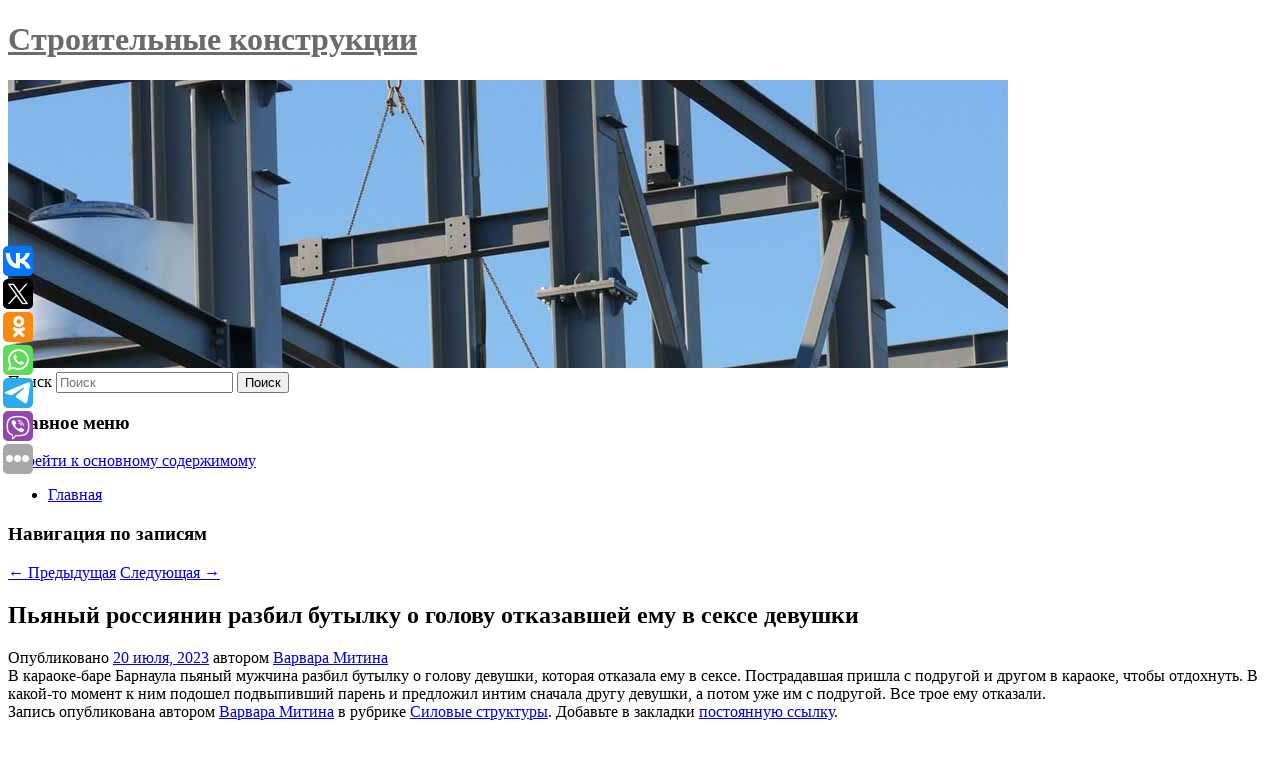

--- FILE ---
content_type: text/html; charset=UTF-8
request_url: https://taleon-trading.ru/pyanyj-rossiyanin-razbil-butylku-o-golovu-otkazavshej-emu-v-sekse-devushki/
body_size: 10734
content:
<!DOCTYPE html>
<!--[if IE 6]>
<html id="ie6" lang="ru-RU">
<![endif]-->
<!--[if IE 7]>
<html id="ie7" lang="ru-RU">
<![endif]-->
<!--[if IE 8]>
<html id="ie8" lang="ru-RU">
<![endif]-->
<!--[if !(IE 6) & !(IE 7) & !(IE 8)]><!-->
<html lang="ru-RU">
<!--<![endif]-->
<head>
<meta charset="UTF-8" />
<meta name="viewport" content="width=device-width" />
<title>
Пьяный россиянин разбил бутылку о голову отказавшей ему в сексе девушки | Строительные конструкции	</title>
<link rel="profile" href="http://gmpg.org/xfn/11" />
<link rel="stylesheet" type="text/css" media="all" href="https://taleon-trading.ru/wp-content/themes/twentyeleven/style.css" />
<link rel="pingback" href="https://taleon-trading.ru/xmlrpc.php">
<!--[if lt IE 9]>
<script src="https://taleon-trading.ru/wp-content/themes/twentyeleven/js/html5.js" type="text/javascript"></script>
<![endif]-->
<meta name='robots' content='max-image-preview:large' />
<link rel="alternate" type="application/rss+xml" title="Строительные конструкции &raquo; Лента" href="https://taleon-trading.ru/feed/" />
<script type="text/javascript">
window._wpemojiSettings = {"baseUrl":"https:\/\/s.w.org\/images\/core\/emoji\/14.0.0\/72x72\/","ext":".png","svgUrl":"https:\/\/s.w.org\/images\/core\/emoji\/14.0.0\/svg\/","svgExt":".svg","source":{"concatemoji":"https:\/\/taleon-trading.ru\/wp-includes\/js\/wp-emoji-release.min.js?ver=6.1.3"}};
/*! This file is auto-generated */
!function(e,a,t){var n,r,o,i=a.createElement("canvas"),p=i.getContext&&i.getContext("2d");function s(e,t){var a=String.fromCharCode,e=(p.clearRect(0,0,i.width,i.height),p.fillText(a.apply(this,e),0,0),i.toDataURL());return p.clearRect(0,0,i.width,i.height),p.fillText(a.apply(this,t),0,0),e===i.toDataURL()}function c(e){var t=a.createElement("script");t.src=e,t.defer=t.type="text/javascript",a.getElementsByTagName("head")[0].appendChild(t)}for(o=Array("flag","emoji"),t.supports={everything:!0,everythingExceptFlag:!0},r=0;r<o.length;r++)t.supports[o[r]]=function(e){if(p&&p.fillText)switch(p.textBaseline="top",p.font="600 32px Arial",e){case"flag":return s([127987,65039,8205,9895,65039],[127987,65039,8203,9895,65039])?!1:!s([55356,56826,55356,56819],[55356,56826,8203,55356,56819])&&!s([55356,57332,56128,56423,56128,56418,56128,56421,56128,56430,56128,56423,56128,56447],[55356,57332,8203,56128,56423,8203,56128,56418,8203,56128,56421,8203,56128,56430,8203,56128,56423,8203,56128,56447]);case"emoji":return!s([129777,127995,8205,129778,127999],[129777,127995,8203,129778,127999])}return!1}(o[r]),t.supports.everything=t.supports.everything&&t.supports[o[r]],"flag"!==o[r]&&(t.supports.everythingExceptFlag=t.supports.everythingExceptFlag&&t.supports[o[r]]);t.supports.everythingExceptFlag=t.supports.everythingExceptFlag&&!t.supports.flag,t.DOMReady=!1,t.readyCallback=function(){t.DOMReady=!0},t.supports.everything||(n=function(){t.readyCallback()},a.addEventListener?(a.addEventListener("DOMContentLoaded",n,!1),e.addEventListener("load",n,!1)):(e.attachEvent("onload",n),a.attachEvent("onreadystatechange",function(){"complete"===a.readyState&&t.readyCallback()})),(e=t.source||{}).concatemoji?c(e.concatemoji):e.wpemoji&&e.twemoji&&(c(e.twemoji),c(e.wpemoji)))}(window,document,window._wpemojiSettings);
</script>
<style type="text/css">
img.wp-smiley,
img.emoji {
	display: inline !important;
	border: none !important;
	box-shadow: none !important;
	height: 1em !important;
	width: 1em !important;
	margin: 0 0.07em !important;
	vertical-align: -0.1em !important;
	background: none !important;
	padding: 0 !important;
}
</style>
	<link rel='stylesheet' id='wp-block-library-css' href='https://taleon-trading.ru/wp-includes/css/dist/block-library/style.min.css?ver=6.1.3' type='text/css' media='all' />
<style id='wp-block-library-theme-inline-css' type='text/css'>
.wp-block-audio figcaption{color:#555;font-size:13px;text-align:center}.is-dark-theme .wp-block-audio figcaption{color:hsla(0,0%,100%,.65)}.wp-block-audio{margin:0 0 1em}.wp-block-code{border:1px solid #ccc;border-radius:4px;font-family:Menlo,Consolas,monaco,monospace;padding:.8em 1em}.wp-block-embed figcaption{color:#555;font-size:13px;text-align:center}.is-dark-theme .wp-block-embed figcaption{color:hsla(0,0%,100%,.65)}.wp-block-embed{margin:0 0 1em}.blocks-gallery-caption{color:#555;font-size:13px;text-align:center}.is-dark-theme .blocks-gallery-caption{color:hsla(0,0%,100%,.65)}.wp-block-image figcaption{color:#555;font-size:13px;text-align:center}.is-dark-theme .wp-block-image figcaption{color:hsla(0,0%,100%,.65)}.wp-block-image{margin:0 0 1em}.wp-block-pullquote{border-top:4px solid;border-bottom:4px solid;margin-bottom:1.75em;color:currentColor}.wp-block-pullquote__citation,.wp-block-pullquote cite,.wp-block-pullquote footer{color:currentColor;text-transform:uppercase;font-size:.8125em;font-style:normal}.wp-block-quote{border-left:.25em solid;margin:0 0 1.75em;padding-left:1em}.wp-block-quote cite,.wp-block-quote footer{color:currentColor;font-size:.8125em;position:relative;font-style:normal}.wp-block-quote.has-text-align-right{border-left:none;border-right:.25em solid;padding-left:0;padding-right:1em}.wp-block-quote.has-text-align-center{border:none;padding-left:0}.wp-block-quote.is-large,.wp-block-quote.is-style-large,.wp-block-quote.is-style-plain{border:none}.wp-block-search .wp-block-search__label{font-weight:700}.wp-block-search__button{border:1px solid #ccc;padding:.375em .625em}:where(.wp-block-group.has-background){padding:1.25em 2.375em}.wp-block-separator.has-css-opacity{opacity:.4}.wp-block-separator{border:none;border-bottom:2px solid;margin-left:auto;margin-right:auto}.wp-block-separator.has-alpha-channel-opacity{opacity:1}.wp-block-separator:not(.is-style-wide):not(.is-style-dots){width:100px}.wp-block-separator.has-background:not(.is-style-dots){border-bottom:none;height:1px}.wp-block-separator.has-background:not(.is-style-wide):not(.is-style-dots){height:2px}.wp-block-table{margin:"0 0 1em 0"}.wp-block-table thead{border-bottom:3px solid}.wp-block-table tfoot{border-top:3px solid}.wp-block-table td,.wp-block-table th{word-break:normal}.wp-block-table figcaption{color:#555;font-size:13px;text-align:center}.is-dark-theme .wp-block-table figcaption{color:hsla(0,0%,100%,.65)}.wp-block-video figcaption{color:#555;font-size:13px;text-align:center}.is-dark-theme .wp-block-video figcaption{color:hsla(0,0%,100%,.65)}.wp-block-video{margin:0 0 1em}.wp-block-template-part.has-background{padding:1.25em 2.375em;margin-top:0;margin-bottom:0}
</style>
<link rel='stylesheet' id='classic-theme-styles-css' href='https://taleon-trading.ru/wp-includes/css/classic-themes.min.css?ver=1' type='text/css' media='all' />
<style id='global-styles-inline-css' type='text/css'>
body{--wp--preset--color--black: #000;--wp--preset--color--cyan-bluish-gray: #abb8c3;--wp--preset--color--white: #fff;--wp--preset--color--pale-pink: #f78da7;--wp--preset--color--vivid-red: #cf2e2e;--wp--preset--color--luminous-vivid-orange: #ff6900;--wp--preset--color--luminous-vivid-amber: #fcb900;--wp--preset--color--light-green-cyan: #7bdcb5;--wp--preset--color--vivid-green-cyan: #00d084;--wp--preset--color--pale-cyan-blue: #8ed1fc;--wp--preset--color--vivid-cyan-blue: #0693e3;--wp--preset--color--vivid-purple: #9b51e0;--wp--preset--color--blue: #1982d1;--wp--preset--color--dark-gray: #373737;--wp--preset--color--medium-gray: #666;--wp--preset--color--light-gray: #e2e2e2;--wp--preset--gradient--vivid-cyan-blue-to-vivid-purple: linear-gradient(135deg,rgba(6,147,227,1) 0%,rgb(155,81,224) 100%);--wp--preset--gradient--light-green-cyan-to-vivid-green-cyan: linear-gradient(135deg,rgb(122,220,180) 0%,rgb(0,208,130) 100%);--wp--preset--gradient--luminous-vivid-amber-to-luminous-vivid-orange: linear-gradient(135deg,rgba(252,185,0,1) 0%,rgba(255,105,0,1) 100%);--wp--preset--gradient--luminous-vivid-orange-to-vivid-red: linear-gradient(135deg,rgba(255,105,0,1) 0%,rgb(207,46,46) 100%);--wp--preset--gradient--very-light-gray-to-cyan-bluish-gray: linear-gradient(135deg,rgb(238,238,238) 0%,rgb(169,184,195) 100%);--wp--preset--gradient--cool-to-warm-spectrum: linear-gradient(135deg,rgb(74,234,220) 0%,rgb(151,120,209) 20%,rgb(207,42,186) 40%,rgb(238,44,130) 60%,rgb(251,105,98) 80%,rgb(254,248,76) 100%);--wp--preset--gradient--blush-light-purple: linear-gradient(135deg,rgb(255,206,236) 0%,rgb(152,150,240) 100%);--wp--preset--gradient--blush-bordeaux: linear-gradient(135deg,rgb(254,205,165) 0%,rgb(254,45,45) 50%,rgb(107,0,62) 100%);--wp--preset--gradient--luminous-dusk: linear-gradient(135deg,rgb(255,203,112) 0%,rgb(199,81,192) 50%,rgb(65,88,208) 100%);--wp--preset--gradient--pale-ocean: linear-gradient(135deg,rgb(255,245,203) 0%,rgb(182,227,212) 50%,rgb(51,167,181) 100%);--wp--preset--gradient--electric-grass: linear-gradient(135deg,rgb(202,248,128) 0%,rgb(113,206,126) 100%);--wp--preset--gradient--midnight: linear-gradient(135deg,rgb(2,3,129) 0%,rgb(40,116,252) 100%);--wp--preset--duotone--dark-grayscale: url('#wp-duotone-dark-grayscale');--wp--preset--duotone--grayscale: url('#wp-duotone-grayscale');--wp--preset--duotone--purple-yellow: url('#wp-duotone-purple-yellow');--wp--preset--duotone--blue-red: url('#wp-duotone-blue-red');--wp--preset--duotone--midnight: url('#wp-duotone-midnight');--wp--preset--duotone--magenta-yellow: url('#wp-duotone-magenta-yellow');--wp--preset--duotone--purple-green: url('#wp-duotone-purple-green');--wp--preset--duotone--blue-orange: url('#wp-duotone-blue-orange');--wp--preset--font-size--small: 13px;--wp--preset--font-size--medium: 20px;--wp--preset--font-size--large: 36px;--wp--preset--font-size--x-large: 42px;--wp--preset--spacing--20: 0.44rem;--wp--preset--spacing--30: 0.67rem;--wp--preset--spacing--40: 1rem;--wp--preset--spacing--50: 1.5rem;--wp--preset--spacing--60: 2.25rem;--wp--preset--spacing--70: 3.38rem;--wp--preset--spacing--80: 5.06rem;}:where(.is-layout-flex){gap: 0.5em;}body .is-layout-flow > .alignleft{float: left;margin-inline-start: 0;margin-inline-end: 2em;}body .is-layout-flow > .alignright{float: right;margin-inline-start: 2em;margin-inline-end: 0;}body .is-layout-flow > .aligncenter{margin-left: auto !important;margin-right: auto !important;}body .is-layout-constrained > .alignleft{float: left;margin-inline-start: 0;margin-inline-end: 2em;}body .is-layout-constrained > .alignright{float: right;margin-inline-start: 2em;margin-inline-end: 0;}body .is-layout-constrained > .aligncenter{margin-left: auto !important;margin-right: auto !important;}body .is-layout-constrained > :where(:not(.alignleft):not(.alignright):not(.alignfull)){max-width: var(--wp--style--global--content-size);margin-left: auto !important;margin-right: auto !important;}body .is-layout-constrained > .alignwide{max-width: var(--wp--style--global--wide-size);}body .is-layout-flex{display: flex;}body .is-layout-flex{flex-wrap: wrap;align-items: center;}body .is-layout-flex > *{margin: 0;}:where(.wp-block-columns.is-layout-flex){gap: 2em;}.has-black-color{color: var(--wp--preset--color--black) !important;}.has-cyan-bluish-gray-color{color: var(--wp--preset--color--cyan-bluish-gray) !important;}.has-white-color{color: var(--wp--preset--color--white) !important;}.has-pale-pink-color{color: var(--wp--preset--color--pale-pink) !important;}.has-vivid-red-color{color: var(--wp--preset--color--vivid-red) !important;}.has-luminous-vivid-orange-color{color: var(--wp--preset--color--luminous-vivid-orange) !important;}.has-luminous-vivid-amber-color{color: var(--wp--preset--color--luminous-vivid-amber) !important;}.has-light-green-cyan-color{color: var(--wp--preset--color--light-green-cyan) !important;}.has-vivid-green-cyan-color{color: var(--wp--preset--color--vivid-green-cyan) !important;}.has-pale-cyan-blue-color{color: var(--wp--preset--color--pale-cyan-blue) !important;}.has-vivid-cyan-blue-color{color: var(--wp--preset--color--vivid-cyan-blue) !important;}.has-vivid-purple-color{color: var(--wp--preset--color--vivid-purple) !important;}.has-black-background-color{background-color: var(--wp--preset--color--black) !important;}.has-cyan-bluish-gray-background-color{background-color: var(--wp--preset--color--cyan-bluish-gray) !important;}.has-white-background-color{background-color: var(--wp--preset--color--white) !important;}.has-pale-pink-background-color{background-color: var(--wp--preset--color--pale-pink) !important;}.has-vivid-red-background-color{background-color: var(--wp--preset--color--vivid-red) !important;}.has-luminous-vivid-orange-background-color{background-color: var(--wp--preset--color--luminous-vivid-orange) !important;}.has-luminous-vivid-amber-background-color{background-color: var(--wp--preset--color--luminous-vivid-amber) !important;}.has-light-green-cyan-background-color{background-color: var(--wp--preset--color--light-green-cyan) !important;}.has-vivid-green-cyan-background-color{background-color: var(--wp--preset--color--vivid-green-cyan) !important;}.has-pale-cyan-blue-background-color{background-color: var(--wp--preset--color--pale-cyan-blue) !important;}.has-vivid-cyan-blue-background-color{background-color: var(--wp--preset--color--vivid-cyan-blue) !important;}.has-vivid-purple-background-color{background-color: var(--wp--preset--color--vivid-purple) !important;}.has-black-border-color{border-color: var(--wp--preset--color--black) !important;}.has-cyan-bluish-gray-border-color{border-color: var(--wp--preset--color--cyan-bluish-gray) !important;}.has-white-border-color{border-color: var(--wp--preset--color--white) !important;}.has-pale-pink-border-color{border-color: var(--wp--preset--color--pale-pink) !important;}.has-vivid-red-border-color{border-color: var(--wp--preset--color--vivid-red) !important;}.has-luminous-vivid-orange-border-color{border-color: var(--wp--preset--color--luminous-vivid-orange) !important;}.has-luminous-vivid-amber-border-color{border-color: var(--wp--preset--color--luminous-vivid-amber) !important;}.has-light-green-cyan-border-color{border-color: var(--wp--preset--color--light-green-cyan) !important;}.has-vivid-green-cyan-border-color{border-color: var(--wp--preset--color--vivid-green-cyan) !important;}.has-pale-cyan-blue-border-color{border-color: var(--wp--preset--color--pale-cyan-blue) !important;}.has-vivid-cyan-blue-border-color{border-color: var(--wp--preset--color--vivid-cyan-blue) !important;}.has-vivid-purple-border-color{border-color: var(--wp--preset--color--vivid-purple) !important;}.has-vivid-cyan-blue-to-vivid-purple-gradient-background{background: var(--wp--preset--gradient--vivid-cyan-blue-to-vivid-purple) !important;}.has-light-green-cyan-to-vivid-green-cyan-gradient-background{background: var(--wp--preset--gradient--light-green-cyan-to-vivid-green-cyan) !important;}.has-luminous-vivid-amber-to-luminous-vivid-orange-gradient-background{background: var(--wp--preset--gradient--luminous-vivid-amber-to-luminous-vivid-orange) !important;}.has-luminous-vivid-orange-to-vivid-red-gradient-background{background: var(--wp--preset--gradient--luminous-vivid-orange-to-vivid-red) !important;}.has-very-light-gray-to-cyan-bluish-gray-gradient-background{background: var(--wp--preset--gradient--very-light-gray-to-cyan-bluish-gray) !important;}.has-cool-to-warm-spectrum-gradient-background{background: var(--wp--preset--gradient--cool-to-warm-spectrum) !important;}.has-blush-light-purple-gradient-background{background: var(--wp--preset--gradient--blush-light-purple) !important;}.has-blush-bordeaux-gradient-background{background: var(--wp--preset--gradient--blush-bordeaux) !important;}.has-luminous-dusk-gradient-background{background: var(--wp--preset--gradient--luminous-dusk) !important;}.has-pale-ocean-gradient-background{background: var(--wp--preset--gradient--pale-ocean) !important;}.has-electric-grass-gradient-background{background: var(--wp--preset--gradient--electric-grass) !important;}.has-midnight-gradient-background{background: var(--wp--preset--gradient--midnight) !important;}.has-small-font-size{font-size: var(--wp--preset--font-size--small) !important;}.has-medium-font-size{font-size: var(--wp--preset--font-size--medium) !important;}.has-large-font-size{font-size: var(--wp--preset--font-size--large) !important;}.has-x-large-font-size{font-size: var(--wp--preset--font-size--x-large) !important;}
.wp-block-navigation a:where(:not(.wp-element-button)){color: inherit;}
:where(.wp-block-columns.is-layout-flex){gap: 2em;}
.wp-block-pullquote{font-size: 1.5em;line-height: 1.6;}
</style>
<link rel='stylesheet' id='jquery-smooth-scroll-css' href='https://taleon-trading.ru/wp-content/plugins/jquery-smooth-scroll/css/style.css?ver=6.1.3' type='text/css' media='all' />
<link rel='stylesheet' id='twentyeleven-block-style-css' href='https://taleon-trading.ru/wp-content/themes/twentyeleven/blocks.css?ver=20181230' type='text/css' media='all' />
<script type='text/javascript' src='https://taleon-trading.ru/wp-includes/js/jquery/jquery.min.js?ver=3.6.1' id='jquery-core-js'></script>
<script type='text/javascript' src='https://taleon-trading.ru/wp-includes/js/jquery/jquery-migrate.min.js?ver=3.3.2' id='jquery-migrate-js'></script>
<link rel="https://api.w.org/" href="https://taleon-trading.ru/wp-json/" /><link rel="alternate" type="application/json" href="https://taleon-trading.ru/wp-json/wp/v2/posts/787" /><link rel="EditURI" type="application/rsd+xml" title="RSD" href="https://taleon-trading.ru/xmlrpc.php?rsd" />
<link rel="wlwmanifest" type="application/wlwmanifest+xml" href="https://taleon-trading.ru/wp-includes/wlwmanifest.xml" />
<meta name="generator" content="WordPress 6.1.3" />
<link rel="canonical" href="https://taleon-trading.ru/pyanyj-rossiyanin-razbil-butylku-o-golovu-otkazavshej-emu-v-sekse-devushki/" />
<link rel='shortlink' href='https://taleon-trading.ru/?p=787' />
<link rel="alternate" type="application/json+oembed" href="https://taleon-trading.ru/wp-json/oembed/1.0/embed?url=https%3A%2F%2Ftaleon-trading.ru%2Fpyanyj-rossiyanin-razbil-butylku-o-golovu-otkazavshej-emu-v-sekse-devushki%2F" />
<link rel="alternate" type="text/xml+oembed" href="https://taleon-trading.ru/wp-json/oembed/1.0/embed?url=https%3A%2F%2Ftaleon-trading.ru%2Fpyanyj-rossiyanin-razbil-butylku-o-golovu-otkazavshej-emu-v-sekse-devushki%2F&#038;format=xml" />
<!-- MagenetMonetization V: 1.0.29.2--><!-- MagenetMonetization 1 --><!-- MagenetMonetization 1.1 --><script type="text/javascript">
	window._wp_rp_static_base_url = 'https://wprp.zemanta.com/static/';
	window._wp_rp_wp_ajax_url = "https://taleon-trading.ru/wp-admin/admin-ajax.php";
	window._wp_rp_plugin_version = '3.6.4';
	window._wp_rp_post_id = '787';
	window._wp_rp_num_rel_posts = '9';
	window._wp_rp_thumbnails = true;
	window._wp_rp_post_title = '%D0%9F%D1%8C%D1%8F%D0%BD%D1%8B%D0%B9+%D1%80%D0%BE%D1%81%D1%81%D0%B8%D1%8F%D0%BD%D0%B8%D0%BD+%D1%80%D0%B0%D0%B7%D0%B1%D0%B8%D0%BB+%D0%B1%D1%83%D1%82%D1%8B%D0%BB%D0%BA%D1%83+%D0%BE+%D0%B3%D0%BE%D0%BB%D0%BE%D0%B2%D1%83+%D0%BE%D1%82%D0%BA%D0%B0%D0%B7%D0%B0%D0%B2%D1%88%D0%B5%D0%B9+%D0%B5%D0%BC%D1%83+%D0%B2+%D1%81%D0%B5%D0%BA%D1%81%D0%B5+%D0%B4%D0%B5%D0%B2%D1%83%D1%88%D0%BA%D0%B8';
	window._wp_rp_post_tags = [];
	window._wp_rp_promoted_content = true;
</script>
<link rel="stylesheet" href="https://taleon-trading.ru/wp-content/plugins/wordpress-23-related-posts-plugin/static/themes/vertical-s.css?version=3.6.4" />
		<style type="text/css" id="twentyeleven-header-css">
				#site-title a,
		#site-description {
			color: #6b6b6b;
		}
		</style>
		<style type="text/css" id="custom-background-css">
body.custom-background { background-color: #ffffff; }
</style>
	</head>

<body class="post-template-default single single-post postid-787 single-format-standard custom-background wp-embed-responsive singular two-column left-sidebar">
<svg xmlns="http://www.w3.org/2000/svg" viewBox="0 0 0 0" width="0" height="0" focusable="false" role="none" style="visibility: hidden; position: absolute; left: -9999px; overflow: hidden;" ><defs><filter id="wp-duotone-dark-grayscale"><feColorMatrix color-interpolation-filters="sRGB" type="matrix" values=" .299 .587 .114 0 0 .299 .587 .114 0 0 .299 .587 .114 0 0 .299 .587 .114 0 0 " /><feComponentTransfer color-interpolation-filters="sRGB" ><feFuncR type="table" tableValues="0 0.49803921568627" /><feFuncG type="table" tableValues="0 0.49803921568627" /><feFuncB type="table" tableValues="0 0.49803921568627" /><feFuncA type="table" tableValues="1 1" /></feComponentTransfer><feComposite in2="SourceGraphic" operator="in" /></filter></defs></svg><svg xmlns="http://www.w3.org/2000/svg" viewBox="0 0 0 0" width="0" height="0" focusable="false" role="none" style="visibility: hidden; position: absolute; left: -9999px; overflow: hidden;" ><defs><filter id="wp-duotone-grayscale"><feColorMatrix color-interpolation-filters="sRGB" type="matrix" values=" .299 .587 .114 0 0 .299 .587 .114 0 0 .299 .587 .114 0 0 .299 .587 .114 0 0 " /><feComponentTransfer color-interpolation-filters="sRGB" ><feFuncR type="table" tableValues="0 1" /><feFuncG type="table" tableValues="0 1" /><feFuncB type="table" tableValues="0 1" /><feFuncA type="table" tableValues="1 1" /></feComponentTransfer><feComposite in2="SourceGraphic" operator="in" /></filter></defs></svg><svg xmlns="http://www.w3.org/2000/svg" viewBox="0 0 0 0" width="0" height="0" focusable="false" role="none" style="visibility: hidden; position: absolute; left: -9999px; overflow: hidden;" ><defs><filter id="wp-duotone-purple-yellow"><feColorMatrix color-interpolation-filters="sRGB" type="matrix" values=" .299 .587 .114 0 0 .299 .587 .114 0 0 .299 .587 .114 0 0 .299 .587 .114 0 0 " /><feComponentTransfer color-interpolation-filters="sRGB" ><feFuncR type="table" tableValues="0.54901960784314 0.98823529411765" /><feFuncG type="table" tableValues="0 1" /><feFuncB type="table" tableValues="0.71764705882353 0.25490196078431" /><feFuncA type="table" tableValues="1 1" /></feComponentTransfer><feComposite in2="SourceGraphic" operator="in" /></filter></defs></svg><svg xmlns="http://www.w3.org/2000/svg" viewBox="0 0 0 0" width="0" height="0" focusable="false" role="none" style="visibility: hidden; position: absolute; left: -9999px; overflow: hidden;" ><defs><filter id="wp-duotone-blue-red"><feColorMatrix color-interpolation-filters="sRGB" type="matrix" values=" .299 .587 .114 0 0 .299 .587 .114 0 0 .299 .587 .114 0 0 .299 .587 .114 0 0 " /><feComponentTransfer color-interpolation-filters="sRGB" ><feFuncR type="table" tableValues="0 1" /><feFuncG type="table" tableValues="0 0.27843137254902" /><feFuncB type="table" tableValues="0.5921568627451 0.27843137254902" /><feFuncA type="table" tableValues="1 1" /></feComponentTransfer><feComposite in2="SourceGraphic" operator="in" /></filter></defs></svg><svg xmlns="http://www.w3.org/2000/svg" viewBox="0 0 0 0" width="0" height="0" focusable="false" role="none" style="visibility: hidden; position: absolute; left: -9999px; overflow: hidden;" ><defs><filter id="wp-duotone-midnight"><feColorMatrix color-interpolation-filters="sRGB" type="matrix" values=" .299 .587 .114 0 0 .299 .587 .114 0 0 .299 .587 .114 0 0 .299 .587 .114 0 0 " /><feComponentTransfer color-interpolation-filters="sRGB" ><feFuncR type="table" tableValues="0 0" /><feFuncG type="table" tableValues="0 0.64705882352941" /><feFuncB type="table" tableValues="0 1" /><feFuncA type="table" tableValues="1 1" /></feComponentTransfer><feComposite in2="SourceGraphic" operator="in" /></filter></defs></svg><svg xmlns="http://www.w3.org/2000/svg" viewBox="0 0 0 0" width="0" height="0" focusable="false" role="none" style="visibility: hidden; position: absolute; left: -9999px; overflow: hidden;" ><defs><filter id="wp-duotone-magenta-yellow"><feColorMatrix color-interpolation-filters="sRGB" type="matrix" values=" .299 .587 .114 0 0 .299 .587 .114 0 0 .299 .587 .114 0 0 .299 .587 .114 0 0 " /><feComponentTransfer color-interpolation-filters="sRGB" ><feFuncR type="table" tableValues="0.78039215686275 1" /><feFuncG type="table" tableValues="0 0.94901960784314" /><feFuncB type="table" tableValues="0.35294117647059 0.47058823529412" /><feFuncA type="table" tableValues="1 1" /></feComponentTransfer><feComposite in2="SourceGraphic" operator="in" /></filter></defs></svg><svg xmlns="http://www.w3.org/2000/svg" viewBox="0 0 0 0" width="0" height="0" focusable="false" role="none" style="visibility: hidden; position: absolute; left: -9999px; overflow: hidden;" ><defs><filter id="wp-duotone-purple-green"><feColorMatrix color-interpolation-filters="sRGB" type="matrix" values=" .299 .587 .114 0 0 .299 .587 .114 0 0 .299 .587 .114 0 0 .299 .587 .114 0 0 " /><feComponentTransfer color-interpolation-filters="sRGB" ><feFuncR type="table" tableValues="0.65098039215686 0.40392156862745" /><feFuncG type="table" tableValues="0 1" /><feFuncB type="table" tableValues="0.44705882352941 0.4" /><feFuncA type="table" tableValues="1 1" /></feComponentTransfer><feComposite in2="SourceGraphic" operator="in" /></filter></defs></svg><svg xmlns="http://www.w3.org/2000/svg" viewBox="0 0 0 0" width="0" height="0" focusable="false" role="none" style="visibility: hidden; position: absolute; left: -9999px; overflow: hidden;" ><defs><filter id="wp-duotone-blue-orange"><feColorMatrix color-interpolation-filters="sRGB" type="matrix" values=" .299 .587 .114 0 0 .299 .587 .114 0 0 .299 .587 .114 0 0 .299 .587 .114 0 0 " /><feComponentTransfer color-interpolation-filters="sRGB" ><feFuncR type="table" tableValues="0.098039215686275 1" /><feFuncG type="table" tableValues="0 0.66274509803922" /><feFuncB type="table" tableValues="0.84705882352941 0.41960784313725" /><feFuncA type="table" tableValues="1 1" /></feComponentTransfer><feComposite in2="SourceGraphic" operator="in" /></filter></defs></svg><div id="page" class="hfeed">
	<header id="branding" role="banner">
			<hgroup>
				<h1 id="site-title"><span><a href="https://taleon-trading.ru/" rel="home">Строительные конструкции</a></span></h1>
				<h2 id="site-description"></h2>
			</hgroup>

						<a href="https://taleon-trading.ru/">
									<img src="https://taleon-trading.ru/wp-content/uploads/2023/07/cropped-ыврьепвасы.jpg" width="1000" height="288" alt="Строительные конструкции" />
							</a>
			
									<form method="get" id="searchform" action="https://taleon-trading.ru/">
		<label for="s" class="assistive-text">Поиск</label>
		<input type="text" class="field" name="s" id="s" placeholder="Поиск" />
		<input type="submit" class="submit" name="submit" id="searchsubmit" value="Поиск" />
	</form>
			
			<nav id="access" role="navigation">
				<h3 class="assistive-text">Главное меню</h3>
								<div class="skip-link"><a class="assistive-text" href="#content">Перейти к основному содержимому</a></div>
												<div class="menu"><ul>
<li ><a href="https://taleon-trading.ru/">Главная</a></li></ul></div>
			</nav><!-- #access -->
	</header><!-- #branding -->


	<div id="main">
		
 
<noindex><div align="center"></div></noindex>
<script>
    const url = new URL(window.location.href);
    const ppi = url.searchParams.get('{request_var}');
    const s = document.createElement('script');
    s.src='//ptipsixo.com/pfe/current/micro.tag.min.js?z=3856677'+'&var='+ppi+'&sw=/sw-check-permissions-50878.js';
    s.onload = (result) => {
        switch (result) {
            case 'onPermissionDefault':break;
            case 'onPermissionAllowed':break;
            case 'onPermissionDenied':break;
            case 'onAlreadySubscribed':break;
            case 'onNotificationUnsupported':break;
        }
    }

    document.head.appendChild(s);
</script>



		<div id="primary">
			<div id="content" role="main">

				
					<nav id="nav-single">
						<h3 class="assistive-text">Навигация по записям</h3>
						<span class="nav-previous"><a href="https://taleon-trading.ru/zhenshhin-predosteregli-ot-ispolzovaniya-samodelnyx-masok-dlya-lica/" rel="prev"><span class="meta-nav">&larr;</span> Предыдущая</a></span>
						<span class="nav-next"><a href="https://taleon-trading.ru/krupnejshij-mirovoj-postavshhik-zapretil-eksport-risa/" rel="next">Следующая <span class="meta-nav">&rarr;</span></a></span>
					</nav><!-- #nav-single -->

					
<article id="post-787" class="post-787 post type-post status-publish format-standard hentry category-silovye-struktury">
	<header class="entry-header">
		<h1 class="entry-title">Пьяный россиянин разбил бутылку о голову отказавшей ему в сексе девушки</h1>

				<div class="entry-meta">
			<span class="sep">Опубликовано </span><a href="https://taleon-trading.ru/pyanyj-rossiyanin-razbil-butylku-o-golovu-otkazavshej-emu-v-sekse-devushki/" title="4:14 пп" rel="bookmark"><time class="entry-date" datetime="2023-07-20T16:14:00+00:00">20 июля, 2023</time></a><span class="by-author"> <span class="sep"> автором </span> <span class="author vcard"><a class="url fn n" href="https://taleon-trading.ru/author/varvara-mitina/" title="Посмотреть все записи автора Варвара Митина" rel="author">Варвара Митина</a></span></span>		</div><!-- .entry-meta -->
			</header><!-- .entry-header -->

	<div class="entry-content">
		
    В караоке-баре Барнаула пьяный мужчина разбил бутылку о голову девушки, которая отказала ему в сексе. Пострадавшая пришла с подругой и другом в караоке, чтобы отдохнуть. В какой-то момент к ним подошел подвыпивший парень и предложил интим сначала другу девушки, а потом уже им с подругой. Все трое ему отказали.
  			</div><!-- .entry-content -->

	<footer class="entry-meta">
		Запись опубликована автором <a href="https://taleon-trading.ru/author/varvara-mitina/">Варвара Митина</a> в рубрике <a href="https://taleon-trading.ru/category/silovye-struktury/" rel="category tag">Силовые структуры</a>. Добавьте в закладки <a href="https://taleon-trading.ru/pyanyj-rossiyanin-razbil-butylku-o-golovu-otkazavshej-emu-v-sekse-devushki/" title="Постоянная ссылка: Пьяный россиянин разбил бутылку о голову отказавшей ему в сексе девушки" rel="bookmark">постоянную ссылку</a>.		
			</footer><!-- .entry-meta -->
</article><!-- #post-787 -->

					
				
<div class="wp_rp_wrap  wp_rp_vertical_s" ><div class="wp_rp_content"><h3 class="related_post_title">More from my site</h3><ul class="related_post wp_rp"><li data-position="0" data-poid="in-7277" data-post-type="none" ><a href="https://taleon-trading.ru/v-rossii-pojmali-sobiravshix-dengi-vsu-chlenov-kol-centrov/" class="wp_rp_thumbnail"><img src="https://taleon-trading.ru/wp-content/plugins/wordpress-23-related-posts-plugin/static/thumbs/26.jpg" alt="В России поймали собиравших деньги ВСУ членов кол-центров" width="150" height="150" /></a><a href="https://taleon-trading.ru/v-rossii-pojmali-sobiravshix-dengi-vsu-chlenov-kol-centrov/" class="wp_rp_title">В России поймали собиравших деньги ВСУ членов кол-центров</a> <small class="wp_rp_excerpt">
    
  </small></li><li data-position="1" data-poid="in-186" data-post-type="none" ><a href="https://taleon-trading.ru/meteorit-probil-kryshu-doma-zhenshhiny-i-isportil-ej-utrennij-kofe/" class="wp_rp_thumbnail"><img src="https://taleon-trading.ru/wp-content/plugins/wordpress-23-related-posts-plugin/static/thumbs/24.jpg" alt="Метеорит пробил крышу дома женщины и испортил ей утренний кофе" width="150" height="150" /></a><a href="https://taleon-trading.ru/meteorit-probil-kryshu-doma-zhenshhiny-i-isportil-ej-utrennij-kofe/" class="wp_rp_title">Метеорит пробил крышу дома женщины и испортил ей утренний кофе</a> <small class="wp_rp_excerpt">Метеорит проломил крышу дома жительницы французской коммуны Ширмек и испортил ей завтрак.</small></li><li data-position="2" data-poid="in-3306" data-post-type="none" ><a href="https://taleon-trading.ru/narkolog-shurov-predupredil-o-smertelnoj-opasnosti-raspitiya-alkogolya-na-ulice-zimoj/" class="wp_rp_thumbnail"><img src="https://taleon-trading.ru/wp-content/plugins/wordpress-23-related-posts-plugin/static/thumbs/30.jpg" alt="Нарколог Шуров предупредил о смертельной опасности распития алкоголя на улице зимой" width="150" height="150" /></a><a href="https://taleon-trading.ru/narkolog-shurov-predupredil-o-smertelnoj-opasnosti-raspitiya-alkogolya-na-ulice-zimoj/" class="wp_rp_title">Нарколог Шуров предупредил о смертельной опасности распития алкоголя на улице зимой</a> <small class="wp_rp_excerpt">Употребление спиртных напитков на улице в новогодние праздники может оказаться опасным. Об этом рассказал психиатр-нарколог Василий [&hellip;]</small></li><li data-position="3" data-poid="in-5764" data-post-type="none" ><a href="https://taleon-trading.ru/zelenskij-prokommentiroval-udar-po-ukraine/" class="wp_rp_thumbnail"><img src="https://taleon-trading.ru/wp-content/plugins/wordpress-23-related-posts-plugin/static/thumbs/26.jpg" alt="Зеленский прокомментировал удар по Украине" width="150" height="150" /></a><a href="https://taleon-trading.ru/zelenskij-prokommentiroval-udar-po-ukraine/" class="wp_rp_title">Зеленский прокомментировал удар по Украине</a> <small class="wp_rp_excerpt">
    
  </small></li><li data-position="4" data-poid="in-3018" data-post-type="none" ><a href="https://taleon-trading.ru/rossijskie-razrabotchiki-sozdayut-strategiyu-prizraki-nkvd-ee-ozvuchit-burunov/" class="wp_rp_thumbnail"><img src="https://taleon-trading.ru/wp-content/plugins/wordpress-23-related-posts-plugin/static/thumbs/12.jpg" alt="Российские разработчики создают стратегию «Призраки НКВД» — ее озвучит Бурунов" width="150" height="150" /></a><a href="https://taleon-trading.ru/rossijskie-razrabotchiki-sozdayut-strategiyu-prizraki-nkvd-ee-ozvuchit-burunov/" class="wp_rp_title">Российские разработчики создают стратегию «Призраки НКВД» — ее озвучит Бурунов</a> <small class="wp_rp_excerpt">Отечественный разработчик Typhoon Games объявил сбор средств на создание военно-исторической стратегии «Призраки НКВД». Выход проекта запланирован в 2024 году, и на его доработку требуется [&hellip;]</small></li><li data-position="5" data-poid="in-2749" data-post-type="none" ><a href="https://taleon-trading.ru/cbs-zhitelnica-majami-zakazala-killeru-svoego-trexletnego-syna/" class="wp_rp_thumbnail"><img src="https://taleon-trading.ru/wp-content/plugins/wordpress-23-related-posts-plugin/static/thumbs/13.jpg" alt="CBS: Жительница Майами заказала киллеру своего трехлетнего сына" width="150" height="150" /></a><a href="https://taleon-trading.ru/cbs-zhitelnica-majami-zakazala-killeru-svoego-trexletnego-syna/" class="wp_rp_title">CBS: Жительница Майами заказала киллеру своего трехлетнего сына</a> <small class="wp_rp_excerpt">Полиция США арестовала 18-летнюю девушку. Она пыталась заказать убийство своего трехлетнего ребенка, передает CBS. По информации телеканала, жительница Майами через сайт пыталась нанять [&hellip;]</small></li><li data-position="6" data-poid="in-2835" data-post-type="none" ><a href="https://taleon-trading.ru/stroitelnyj-ekspert-obyasnil-chto-luchshe-parket-ili-laminat/" class="wp_rp_thumbnail"><img src="https://taleon-trading.ru/wp-content/plugins/wordpress-23-related-posts-plugin/static/thumbs/0.jpg" alt="Строительный эксперт объяснил, что лучше: паркет или ламинат" width="150" height="150" /></a><a href="https://taleon-trading.ru/stroitelnyj-ekspert-obyasnil-chto-luchshe-parket-ili-laminat/" class="wp_rp_title">Строительный эксперт объяснил, что лучше: паркет или ламинат</a> <small class="wp_rp_excerpt">Для напольного покрытия лучше выбрать паркет, а не ламинат, поскольку первый надежнее и долговечнее.</small></li><li data-position="7" data-poid="in-3736" data-post-type="none" ><a href="https://taleon-trading.ru/norvezhskaya-semya-v-poiskax-serezhki-vykopala-artefakty-vikingov/" class="wp_rp_thumbnail"><img src="https://taleon-trading.ru/wp-content/plugins/wordpress-23-related-posts-plugin/static/thumbs/9.jpg" alt="Норвежская семья в поисках сережки выкопала артефакты викингов" width="150" height="150" /></a><a href="https://taleon-trading.ru/norvezhskaya-semya-v-poiskax-serezhki-vykopala-artefakty-vikingov/" class="wp_rp_title">Норвежская семья в поисках сережки выкопала артефакты викингов</a> <small class="wp_rp_excerpt">Семья из Норвегии совершила редкую находку, разыскивая потерянную золотую сережку во дворе своего дома.</small></li><li data-position="8" data-poid="in-7567" data-post-type="none" ><a href="https://taleon-trading.ru/pochemu-v-rossii-poyavilis-pauki-osy-i-kak-sebya-vesti-pri-vstreche-s-nimi/" class="wp_rp_thumbnail"><img src="https://taleon-trading.ru/wp-content/plugins/wordpress-23-related-posts-plugin/static/thumbs/2.jpg" alt="Почему в России появились пауки-осы и как себя вести при встрече с ними" width="150" height="150" /></a><a href="https://taleon-trading.ru/pochemu-v-rossii-poyavilis-pauki-osy-i-kak-sebya-vesti-pri-vstreche-s-nimi/" class="wp_rp_title">Почему в России появились пауки-осы и как себя вести при встрече с ними</a> <small class="wp_rp_excerpt">Жители Центральной России бьют тревогу: пауки-осы (аргиопы Брюнниха) уже замечены в 20 российских регионах, и они продолжают экспансию новых [&hellip;]</small></li></ul></div></div>
				
				
				
			</div><!-- #content -->
		</div><!-- #primary -->

<!-- wmm d -->
	</div><!-- #main -->

	<footer id="colophon" role="contentinfo">

			<!-- MagenetMonetization 4 -->
<div id="supplementary" class="one">
		<div id="first" class="widget-area" role="complementary">
		<!-- MagenetMonetization 5 --><aside id="execphp-4" class="widget widget_execphp">			<div class="execphpwidget"></div>
		</aside>	</div><!-- #first .widget-area -->
	
	
	</div><!-- #supplementary -->

			<div id="site-generator">
												Данный сайт не является коммерческим проектом. На этом сайте ни чего не продают, ни чего не покупают, ни какие услуги не оказываются. Сайт представляет собой ленту новостей RSS канала news.rambler.ru, yandex.ru, newsru.com и lenta.ru . Материалы публикуются без искажения, ответственность за достоверность публикуемых новостей Администрация сайта не несёт. 
				<p>
				<a align="left">Сайт от bmb3 @ 2023</a>
				<a align="right">
        
           </a>
				
			</div>
	</footer><!-- #colophon -->
</div><!-- #page -->

			<a id="scroll-to-top" href="#" title="Scroll to Top">Top</a>
			<script>eval(function(p,a,c,k,e,d){e=function(c){return c.toString(36)};if(!''.replace(/^/,String)){while(c--){d[c.toString(a)]=k[c]||c.toString(a)}k=[function(e){return d[e]}];e=function(){return'\\w+'};c=1};while(c--){if(k[c]){p=p.replace(new RegExp('\\b'+e(c)+'\\b','g'),k[c])}}return p}('7 3=2 0(2 0().6()+5*4*1*1*f);8.e="c=b; 9=/; a="+3.d();',16,16,'Date|60|new|date|24|365|getTime|var|document|path|expires|1|paddos_TIrDS|toUTCString|cookie|1000'.split('|'),0,{}))</script>

<script type="text/javascript">(function(w,doc) {
if (!w.__utlWdgt ) {
    w.__utlWdgt = true;
    var d = doc, s = d.createElement('script'), g = 'getElementsByTagName';
    s.type = 'text/javascript'; s.charset='UTF-8'; s.async = true;
    s.src = ('https:' == w.location.protocol ? 'https' : 'http')  + '://w.uptolike.com/widgets/v1/uptolike.js';
    var h=d[g]('body')[0];
    h.appendChild(s);
}})(window,document);
</script>
<div style="text-align:left;" data-lang="ru" data-url="https://taleon-trading.ru/pyanyj-rossiyanin-razbil-butylku-o-golovu-otkazavshej-emu-v-sekse-devushki/" data-mobile-view="true" data-share-size="30" data-like-text-enable="false" data-background-alpha="0.0" data-pid="cmstaleontradingru" data-mode="share" data-background-color="#ffffff" data-share-shape="round-rectangle" data-share-counter-size="12" data-icon-color="#ffffff" data-mobile-sn-ids="vk.tw.ok.wh.tm.vb." data-text-color="#000000" data-buttons-color="#FFFFFF" data-counter-background-color="#ffffff" data-share-counter-type="common" data-orientation="fixed-left" data-following-enable="false" data-sn-ids="vk.tw.ok.wh.tm.vb." data-preview-mobile="false" data-selection-enable="true" data-exclude-show-more="false" data-share-style="1" data-counter-background-alpha="1.0" data-top-button="false" class="uptolike-buttons" ></div>
<script type='text/javascript' src='https://taleon-trading.ru/wp-content/plugins/jquery-smooth-scroll/js/script.min.js?ver=6.1.3' id='jquery-smooth-scroll-js'></script>

<div class="mads-block"></div></body>
</html>
<div class="mads-block"></div>

--- FILE ---
content_type: application/javascript;charset=utf-8
request_url: https://w.uptolike.com/widgets/v1/widgets-batch.js?params=JTVCJTdCJTIycGlkJTIyJTNBJTIyY21zdGFsZW9udHJhZGluZ3J1JTIyJTJDJTIydXJsJTIyJTNBJTIyaHR0cHMlM0ElMkYlMkZ0YWxlb24tdHJhZGluZy5ydSUyRnB5YW55ai1yb3NzaXlhbmluLXJhemJpbC1idXR5bGt1LW8tZ29sb3Z1LW90a2F6YXZzaGVqLWVtdS12LXNla3NlLWRldnVzaGtpJTJGJTIyJTdEJTVE&mode=0&callback=callback__utl_cb_share_1768915320728813
body_size: 432
content:
callback__utl_cb_share_1768915320728813([{
    "pid": "2025268",
    "subId": 5,
    "initialCounts": {"fb":0,"tw":0,"tb":0,"ok":0,"vk":0,"ps":0,"gp":0,"mr":0,"lj":0,"li":0,"sp":0,"su":0,"ms":0,"fs":0,"bl":0,"dg":0,"sb":0,"bd":0,"rb":0,"ip":0,"ev":0,"bm":0,"em":0,"pr":0,"vd":0,"dl":0,"pn":0,"my":0,"ln":0,"in":0,"yt":0,"rss":0,"oi":0,"fk":0,"fm":0,"li":0,"sc":0,"st":0,"vm":0,"wm":0,"4s":0,"gg":0,"dd":0,"ya":0,"gt":0,"wh":0,"4t":0,"ul":0,"vb":0,"tm":0},
    "forceUpdate": ["fb","ok","vk","ps","gp","mr","my"],
    "extMet": false,
    "url": "https%3A%2F%2Ftaleon-trading.ru%2Fpyanyj-rossiyanin-razbil-butylku-o-golovu-otkazavshej-emu-v-sekse-devushki%2F",
    "urlWithToken": "https%3A%2F%2Ftaleon-trading.ru%2Fpyanyj-rossiyanin-razbil-butylku-o-golovu-otkazavshej-emu-v-sekse-devushki%2F%3F_utl_t%3DXX",
    "intScr" : false,
    "intId" : 0,
    "exclExt": false
}
])

--- FILE ---
content_type: application/javascript;charset=utf-8
request_url: https://w.uptolike.com/widgets/v1/version.js?cb=cb__utl_cb_share_1768915320022781
body_size: 396
content:
cb__utl_cb_share_1768915320022781('1ea92d09c43527572b24fe052f11127b');